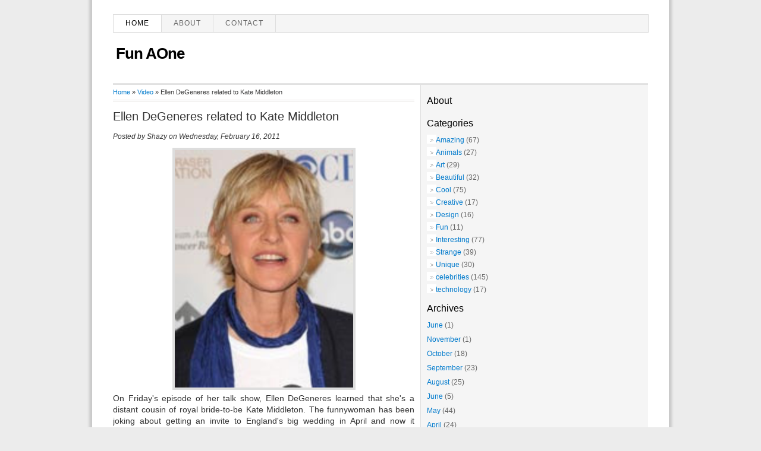

--- FILE ---
content_type: text/html; charset=UTF-8
request_url: https://funaone.blogspot.com/2011/02/ellen-degeneres-related-to-kate.html
body_size: 9939
content:
<!DOCTYPE html>
<html dir='ltr' xmlns='http://www.w3.org/1999/xhtml' xmlns:b='http://www.google.com/2005/gml/b' xmlns:data='http://www.google.com/2005/gml/data' xmlns:expr='http://www.google.com/2005/gml/expr'>
<head>
<link href='https://www.blogger.com/static/v1/widgets/2944754296-widget_css_bundle.css' rel='stylesheet' type='text/css'/>
<meta content='text/html; charset=UTF-8' http-equiv='Content-Type'/>
<meta content='blogger' name='generator'/>
<link href='https://funaone.blogspot.com/favicon.ico' rel='icon' type='image/x-icon'/>
<link href='http://funaone.blogspot.com/2011/02/ellen-degeneres-related-to-kate.html' rel='canonical'/>
<link rel="alternate" type="application/atom+xml" title="Fun AOne - Atom" href="https://funaone.blogspot.com/feeds/posts/default" />
<link rel="alternate" type="application/rss+xml" title="Fun AOne - RSS" href="https://funaone.blogspot.com/feeds/posts/default?alt=rss" />
<link rel="service.post" type="application/atom+xml" title="Fun AOne - Atom" href="https://www.blogger.com/feeds/3451158685964194370/posts/default" />

<link rel="alternate" type="application/atom+xml" title="Fun AOne - Atom" href="https://funaone.blogspot.com/feeds/176438622531137117/comments/default" />
<!--Can't find substitution for tag [blog.ieCssRetrofitLinks]-->
<link href='https://blogger.googleusercontent.com/img/b/R29vZ2xl/AVvXsEjkLcTAV-LnDS1Pfzk7bazBHFRLXdP3-v8V5Vis7hAtncjDk4VY_t5HdB-DD5W6HVqeQByApz2Rc7_h1pAeZzeEoDGSBCzrF1opL_FxvLiPt7cdIFCeNRD7kwFkVm6radA3OmtJnvrhLnSt/s400/02.jpg' rel='image_src'/>
<meta content='http://funaone.blogspot.com/2011/02/ellen-degeneres-related-to-kate.html' property='og:url'/>
<meta content='Ellen DeGeneres related to Kate Middleton' property='og:title'/>
<meta content='On  Friday&#39;s episode of her talk show, Ellen DeGeneres learned that she&#39;s a  distant cousin of royal bride-to-be Kate Middleton. The funnywo...' property='og:description'/>
<meta content='https://blogger.googleusercontent.com/img/b/R29vZ2xl/AVvXsEjkLcTAV-LnDS1Pfzk7bazBHFRLXdP3-v8V5Vis7hAtncjDk4VY_t5HdB-DD5W6HVqeQByApz2Rc7_h1pAeZzeEoDGSBCzrF1opL_FxvLiPt7cdIFCeNRD7kwFkVm6radA3OmtJnvrhLnSt/w1200-h630-p-k-no-nu/02.jpg' property='og:image'/>
<title>Ellen DeGeneres related to Kate Middleton</title>
<meta content='Ellen DeGeneres related to Kate Middleton, Fun AOne, Ellen DeGeneres related to Kate Middleton' name='Description'/>
<meta content='Ellen DeGeneres related to Kate Middleton, Fun AOne, Ellen DeGeneres related to Kate Middleton' name='Keywords'/>
<meta content='index, follow' name='robots'/>
<meta content='2 days' name='revisit-after'/>
<meta content='id' name='language'/>
<meta content='id' name='geo.country'/>
<meta content='Indonesia' name='geo.placename'/>
<meta content='global' name='distribution'/>
<meta content='text/html; charset=UTF-8' http-equiv='Content-Type'/>
<meta content='true' name='MSSmartTagsPreventParsing'/>
<meta content='blogger' name='generator'/>
<meta content='general' name='rating'/>
<link href='https://funaone.blogspot.com/2011/02/ellen-degeneres-related-to-kate.html' rel='canonical'/>
<style id='page-skin-1' type='text/css'><!--
/*
-----------------------------------------------
Blogger Template Style
Name:     Thesis SEO Blogger Template Juragan Style
Author:   Juragan
URL:      http://blogjuragan.blogspot.com
----------------------------------------------- */
#navbar-iframe {
height:0px;
visibility:hidden;
display:none
}
/* Variable definitions
====================
<Variable name="bgcolor" description="Page Background Color"
type="color" default="#fff">
<Variable name="textcolor" description="Text Color"
type="color" default="#333">
<Variable name="linkcolor" description="Link Color"
type="color" default="#58a">
<Variable name="pagetitlecolor" description="Blog Title Color"
type="color" default="#666">
<Variable name="descriptioncolor" description="Blog Description Color"
type="color" default="#999">
<Variable name="titlecolor" description="Post Title Color"
type="color" default="#c60">
<Variable name="bordercolor" description="Border Color"
type="color" default="#ccc">
<Variable name="sidebarcolor" description="Sidebar Title Color"
type="color" default="#999">
<Variable name="sidebartextcolor" description="Sidebar Text Color"
type="color" default="#666">
<Variable name="visitedlinkcolor" description="Visited Link Color"
type="color" default="#999">
<Variable name="bodyfont" description="Text Font"
type="font" default="normal normal 100% Georgia, Serif">
<Variable name="headerfont" description="Sidebar Title Font"
type="font"
default="normal normal 78% 'Trebuchet MS',Trebuchet,Arial,Verdana,Sans-serif">
<Variable name="pagetitlefont" description="Blog Title Font"
type="font"
default="normal normal 200% Georgia, Serif">
<Variable name="descriptionfont" description="Blog Description Font"
type="font"
default="normal normal 78% 'Trebuchet MS', Trebuchet, Arial, Verdana, Sans-serif">
<Variable name="postfooterfont" description="Post Footer Font"
type="font"
default="normal normal 78% 'Trebuchet MS', Trebuchet, Arial, Verdana, Sans-serif">
<Variable name="startSide" description="Side where text starts in blog language"
type="automatic" default="left">
<Variable name="endSide" description="Side where text ends in blog language"
type="automatic" default="right">
*/
/* Use this with templates/template-twocol.html */
body {
-moz-background-clip:border;
-moz-background-inline-policy:continuous;
-moz-background-origin:padding;
background:#ececec url(https://blogger.googleusercontent.com/img/b/R29vZ2xl/AVvXsEjSRNXp9apM3pw3ckaWd82rfTtoIsBvdexqXUVWnGdCAEOnF_EW8o6Mu3eMe8pRPXW6QdrxdEhCJI0gmECcweZ9bJ4maT0uyzB1MaFYBi3Yp2nR1WHnEiocSV8uWPZdeLMvphg0PdULmM8Q/s1600/kertas.gif) repeat-y center;
color:#333333;
font:15px 'Segoe UI', Calibri, 'Myriad Pro', Myriad, 'Trebuchet MS', Helvetica, sans-serif;
font-size-adjust:none;
font-stretch:normal;
font-style:normal;
font-variant:normal;
font-weight:normal;
line-height:normal;
margin:0;
text-align:center;
}
a:link {
color:#007ACC;
text-decoration:none;
}
a:visited {
color:#007ACC;
text-decoration:none;
}
a:hover {
color:#5588AA;
text-decoration:underline;
}
a img {
border-width:0;
}
#header-wrapper {
-moz-background-clip:border;
-moz-background-inline-policy:continuous;
-moz-background-origin:padding;
background:transparent url(https://blogger.googleusercontent.com/img/b/R29vZ2xl/AVvXsEiyUe0RfXXtB2wcigG_CxfPiRvueYIJXuDPB9exzNiMEPa5aBQyHGRMwqOKJ0zq2En55xU-xhAz0e56Hu6k5gvdgkE0klhI51VYUWV47QrvAXtz4WsGhIZ9yomcWL0NyxsMT-9hni0s2Dfi/s1600/line.gif) repeat-x scroll left bottom;
height:119px;
width:900px;
}
#header-inner {
background-position:center center;
margin-left:auto;
margin-right:auto;
}
#header {
color:#000000;
text-align:left;
}
#header h1 {
font-family:'Segoe UI', Calibri, 'Myriad Pro', Myriad, 'Trebuchet MS', Helvetica, sans-serif;
font-size:26px;
font-size-adjust:none;
font-stretch:normal;
font-style:normal;
font-variant:normal;
font-weight:bold;
letter-spacing:-1px;
line-height:normal;
margin:5px 5px 0;
padding:15px 20px 3px 0;
text-transform:none;
}
#header a {
color:#000000;
text-decoration:none;
}
#header a:hover {
color:#000000;
}
#header .description {
color:#999999;
font-family:georgia;
font-size:12px;
font-size-adjust:none;
font-stretch:normal;
font-style:italic;
font-variant:normal;
font-weight:normal;
letter-spacing:0;
line-height:normal;
margin:0 5px 5px;
max-width:700px;
padding:0 20px 15px 0;
text-transform:none;
}
#header img {
margin-left:auto;
margin-right:auto;
}
#outer-wrapper {
-moz-background-clip:border;
-moz-background-inline-policy:continuous;
-moz-background-origin:padding;
background:#FFFFFF none repeat scroll 0 0;
border:1px solid #fff;
font-family:'Segoe UI', Calibri, 'Myriad Pro', Myriad, 'Trebuchet MS', Helvetica, sans-serif;
font-size:12px;
font-size-adjust:none;
font-stretch:normal;
font-style:normal;
font-variant:normal;
font-weight:normal;
line-height:normal;
margin:20px auto;
padding:0 10px;
text-align:justify;
width:900px;
}
#main-wrapper {
float:left;
margin-right:10px;
overflow:hidden;
width:507px;
word-wrap:break-word;
}
#sidebar-top {
border-left: 1px solid #dddddd;
border-bottom: 1px solid #dddddd;
background:#F5F5F5;
width:362px;
float:right;
padding:10px;
}
#sidebar-wrapper {
background:transparent url(https://blogger.googleusercontent.com/img/b/R29vZ2xl/AVvXsEh_4SFfj5Cg212tuD5Sip9iF68iI-c_tnpCQHeUX3TaxfvuLZ5nqsUJpgdqugn9sadlwb2Vg1Gp8Lt7yzF8QYOUlUA0GzhE8H-wR8KWjnnuFjSVR5pr1FBlOSLs_e92tt0Pal26T4K19-0G/s1600/sidebg.gif) repeat-y scroll left top;
float:right;
overflow:hidden;
padding-left:8px;
margin-right:13px;
width:362px;
word-wrap:break-word;
}
h2 {
color:#000000;
font-family:'Segoe UI', Calibri, 'Myriad Pro', Myriad, 'Trebuchet MS', Helvetica, sans-serif;
font-size:16px;
font-size-adjust:none;
font-stretch:normal;
font-style:normal;
font-variant:normal;
font-weight:normal;
letter-spacing:0;
line-height:1.5em;
margin-bottom:7px;
margin-top:5px;
}
.post {
margin:0.5em 0 1.5em;
}
.post h1, .post h2 {
color:#007ACC;
font-family:'Segoe UI', Calibri, 'Myriad Pro', Myriad, 'Trebuchet MS', Helvetica, sans-serif;
font-size:20px;
font-weight:normal;
line-height:1em;
margin:0;
padding:0 0 5px;
}
.post h1 a, .post h1 a:visited, .post h1 strong,  .post h2 a, .post h2 a:visited, .post h2 strong {
color:#333;
display:block;
font-weight:normal;
text-decoration:none;
}
.post h1 strong, .post h1 a:hover, .post h2 strong, .post h2 a:hover {
color:#007ACC;
}
.post-body {
font-family:'Segoe UI', Calibri, 'Myriad Pro', Myriad, 'Trebuchet MS', Helvetica, sans-serif;
font-size:14px;
line-height:1.4em;
margin:0 0 0.75em;
}
.post-body blockquote {
line-height:1.3em;
}
.post-footer {
border-bottom:1px solid #EEEEEE;
color:#999999;
font-style:normal;
letter-spacing:0;
margin:0.3em 0;
padding:2px;
text-transform:none;
}
.comment-link {
margin-left:0em;
}
.post img {
border:4px solid #DDDDDD;
}
.post blockquote {
color:#666666;
font-family:'Segoe UI', Calibri, 'Myriad Pro', Myriad, 'Trebuchet MS', Helvetica, sans-serif;
font-style:italic;
margin:1em 20px;
}
.post blockquote p {
margin:0.75em 0;
}
#comments h4 {
color:#666666;
font-weight:normal;
letter-spacing:0.2em;
line-height:1.4em;
margin:1em 0;
font-size:medium;
text-transform:none;
}
#comments-block{border:0px dotted #ccc;width:507px;margin:1.3em 0 1.5em;line-height:1.6em}#comments-block .comment-author{background:#f6f6f6;border-top:1px solid #ddd;margin:.5em 0;padding-left:0px;color:#111}#comments-block .comment-author a:link,a:visited{color:#346ba4}#comments-block .comment-body{padding-left:0px;color:#333}#comments-block .comment-footer{padding-left:0px;margin:.25em 0 2em;line-height:1.5em;font-size:9px;border-top:1px solid #ddd}#comments-block .comment-footer a:link,a:visited{color:#444}#comments-block .comment-body p{text-align:justify;margin:0 1em .75em;padding-left:5px;border-left:3px solid #f0f0f0}#comments-block a:link{color:#c13a10}.deleted-comment{font-style:italic; color:gray}.owner-Body{padding-left:0px;color:#333}.owner-Body p{text-align:justify;margin:0 1em .75em;padding-left:5px;background:#f5f5f5;border-left:3px solid #ddd}
#blog-pager-newer-link {
float:left;
}
#blog-pager-older-link {
float:right;
}
#blog-pager {
text-align:center;
}
.feed-links {
clear:both;
line-height:2.5em;
}
.sidebar {
color:#666666;
line-height:1.5em;
}
.sidebar ul {
list-style-image:none;
list-style-position:outside;
list-style-type:none;
margin:0;
padding:0;
}
.sidebar li {
-moz-background-clip:border;
-moz-background-inline-policy:continuous;
-moz-background-origin:padding;
background:transparent url(https://blogger.googleusercontent.com/img/b/R29vZ2xl/AVvXsEgiBSVCxv09f1PKNoXri2VE_M0oadz5iGavqeDMOJMw0H7s0m_NuNYj1yXS8x6Bg4lO_bUToGklsbkgNTRCxD_ISIb0WQwiB8vj2PX3ZRls8u1iMDoUQLeegnCzYC8m35TkkSPc8nLXUnY/s1600/libg300.png) no-repeat scroll left -1px;
line-height:1.5em;
margin:0;
padding:0 0 0.25em 15px;
}
.sidebar .widget, .main .widget {
margin:0 0 0.2em;
padding:0 0 0.2em;
}
.main .Blog {
border-bottom-width:0;
}
.profile-img {
border:1px solid #CCCCCC;
float:left;
margin:0 5px 5px 0;
padding:4px;
}
.profile-data {
color:#999999;
font-family:''Segoe UI', Calibri, 'Myriad Pro', Myriad, 'Trebuchet MS', Helvetica, sans-serif;
font-size:78%;
font-size-adjust:none;
font-stretch:normal;
font-style:normal;
font-variant:normal;
font-weight:bold;
letter-spacing:0.1em;
line-height:1.6em;
margin:0;
text-transform:uppercase;
}
.profile-datablock {
margin:0.5em 0;
}
.profile-textblock {
line-height:1.6em;
margin:0.5em 0;
}
.profile-link {
font-family:'Segoe UI', Calibri, 'Myriad Pro', Myriad, 'Trebuchet MS', Helvetica, sans-serif;
font-size:78%;
font-size-adjust:none;
font-stretch:normal;
font-style:normal;
font-variant:normal;
font-weight:normal;
letter-spacing:0.1em;
line-height:normal;
text-transform:uppercase;
}
#menu {
background-color:#F5F5F5;
border-bottom:1px solid #DDDDDD;
border-right:1px solid #DDDDDD;
border-top:1px solid #DDDDDD;
height:29px;
margin:3px auto 0;
width:900px;
}
#menu ul {
border-left:1px solid #DDDDDD;
float:left;
font-family:'Segoe UI', Calibri, 'Myriad Pro', Myriad, 'Trebuchet MS', Helvetica, sans-serif;
list-style-type:none;
margin:0;
padding:0;
width:630px;
}
#menu ul li {
border-right:1px solid #DDDDDD;
display:block;
float:left;
font-size:12px;
font-weight:lighter;
height:29px;
letter-spacing:1px;
line-height:18px;
margin-right:0;
padding:0;
text-transform:uppercase;
}
#menu ul li:hover {
background-color:#DDDDDD;
}
#menu ul li a:link, #menu ul li a:visited, #menu ul li a:active {
color:#666666;
display:block;
float:left;
height:19px;
margin:0;
padding:5px 20px 0;
text-transform:uppercase;
}
#menu .home, #menu .current_page_item {
background-color:#FFFFFF;
}
#menu .home a:link, #menu .home a:visited, #menu .current_page_item a:link, #menu .current_page_item a:visited {
background-position:right center;
background-repeat:no-repeat;
color:#000000;
}
#menu ul li a:hover {
background-position:right center;
background-repeat:no-repeat;
color:#111111;
height:29px;
text-decoration:none;
}
#menu ul li ul {
width:180px;
}
#menu .rss {
border:medium none;
float:right;
font-family:'Segoe UI', Calibri, 'Myriad Pro', Myriad, 'Trebuchet MS', Helvetica, sans-serif;
list-style-image:none;
list-style-position:outside;
list-style-type:none;
margin:0;
overflow:hidden;
width:300px;
}
#menu .rss li {
background-color:#FFFBFA;
border-left:1px solid #DDDDDD;
border-right:medium none;
float:right;
height:24px;
padding-left:10px;
}
#menu .rss li:hover {
background-color:#FFF7F5;
}
#menu .rss li a {
-moz-background-clip:border;
-moz-background-inline-policy:continuous;
-moz-background-origin:padding;
background:transparent url(https://blogger.googleusercontent.com/img/b/R29vZ2xl/AVvXsEgcpVDFdDh2LbzSr_4TkL3uAg0CSvZ-YJTUGlFONlkNx89mlED8Ge6Qqgx_NfaLAROHBaQfGsARMj3LShhz1rWPUBgTEPuEe3PmiNwQlhxO8uPW5ya9zOorCaEeVw6RVE2so6a5WHkweMU/s1600/rss.png) no-repeat scroll left top;
display:block;
height:19px;
padding:5px 20px 0;
}
#menu .rss li a:hover {
-moz-background-clip:border;
-moz-background-inline-policy:continuous;
-moz-background-origin:padding;
background:transparent url(https://blogger.googleusercontent.com/img/b/R29vZ2xl/AVvXsEgcpVDFdDh2LbzSr_4TkL3uAg0CSvZ-YJTUGlFONlkNx89mlED8Ge6Qqgx_NfaLAROHBaQfGsARMj3LShhz1rWPUBgTEPuEe3PmiNwQlhxO8uPW5ya9zOorCaEeVw6RVE2so6a5WHkweMU/s1600/rss.png) no-repeat scroll left top;
color:#111111;
height:21px;
}
.menunav li:hover ul, ul.menunav li.sfHover ul {
left:-1px;
top:25px;
}
.menunav li:hover li ul, .menunav li.sfHover li ul {
top:-9999px;
}
.menunav li li:hover ul, ul.menunav li li.sfHover ul {
border-top:1px solid #DDDDDD;
left:180px;
top:-1px;
}
.menunav li:hover ul, .menunav li li:hover ul {
top:-9999px;
}
.menunav li ul {
border-right:1px solid #DDDDDD;
position:absolute;
top:-9999px;
}
.menunav li {
border-bottom:1px solid #DDDDDD;
float:left;
position:relative;
}
.menunav ul li {
width:100%;
}
.menunav li li {
-moz-background-clip:border;
-moz-background-inline-policy:continuous;
-moz-background-origin:padding;
background:transparent url(images/libgt.png) repeat scroll 0 0;
height:auto !important;
padding:0;
}
.menunav li ul {
z-index:100;
}
.menunav li:hover a:link, .menunav li:hover a:visited {
color:#111111 !important;
text-decoration:none;
}
.menunav li li:hover, .menunav li .current_page_item {
-moz-background-clip:border !important;
-moz-background-inline-policy:continuous !important;
-moz-background-origin:padding !important;
background:transparent url(images/libgth.png) repeat scroll 0 0 !important;
}
.menunav li li a:link, .menunav li li a:visited {
background-image:none !important;
float:left;
height:auto !important;
margin:0 !important;
padding:5px 20px !important;
}
#content-wrapper {
margin:0 auto 10px;
overflow:hidden;
padding:0;
width:900px;
}
#comments {
font-family:'Segoe UI', Calibri, 'Myriad Pro', Myriad, 'Trebuchet MS', Helvetica, sans-serif;
}
#footer {
-moz-background-clip:border;
-moz-background-inline-policy:continuous;
-moz-background-origin:padding;
background:transparent url(https://blogger.googleusercontent.com/img/b/R29vZ2xl/AVvXsEiyUe0RfXXtB2wcigG_CxfPiRvueYIJXuDPB9exzNiMEPa5aBQyHGRMwqOKJ0zq2En55xU-xhAz0e56Hu6k5gvdgkE0klhI51VYUWV47QrvAXtz4WsGhIZ9yomcWL0NyxsMT-9hni0s2Dfi/s1600/line.gif) repeat-x scroll left top;
margin:0 auto;
overflow:hidden;
width:900px;
}
#footer .copyright {
float:right;
}
#footer .link {
float:left;
}
#footer p {
font-size:12px;
margin:0;
padding:12px 0 7px;
text-align:center;
}
.post-comment-link {
-moz-background-clip:border;
-moz-background-inline-policy:continuous;
-moz-background-origin:padding;
margin-left:0px;
padding-left:0px; font-size: large;
}
.breadcrumbs {
padding:5px 5px 5px 0px;
margin: 0px 0px 15px 0px;
font-size:95%;
line-height: 1.4em;
border-bottom:3px double #e6e4e3;
}

--></style>
<script type='text/javascript'> 
var thumbnail_mode = "float" ;
summary_noimg = 250;
summary_img = 220;
img_thumb_height = 120;
img_thumb_width = 220;
</script>
<script type='text/javascript'> 
//<![CDATA[
function removeHtmlTag(b,a){if(b.indexOf("<")!=-1){var d=b.split("<");for(var c=0;c<d.length;c++){if(d[c].indexOf(">")!=-1){d[c]=d[c].substring(d[c].indexOf(">")+1,d[c].length)}}b=d.join("")}a=(a<b.length-1)?a:b.length-2;while(b.charAt(a-1)!=" "&&b.indexOf(" ",a)!=-1){a++}b=b.substring(0,a-1);return b+" [...]"}function createSummaryAndThumb(d){var f=document.getElementById(d);var a="";var b=f.getElementsByTagName("img");var e=summary_noimg;if(b.length>=1){a='<span style="float:left; padding:0px 10px 5px 0px;"><img src="'+b[0].src+'" width="'+img_thumb_width+'px" height="'+img_thumb_height+'px"/></span>';e=summary_img}var c=a+"<div>"+removeHtmlTag(f.innerHTML,e)+"</div>";f.innerHTML=c};
//]]>
</script>
<link href='https://www.blogger.com/dyn-css/authorization.css?targetBlogID=3451158685964194370&amp;zx=15d87148-41c4-45db-b329-3734bb021674' media='none' onload='if(media!=&#39;all&#39;)media=&#39;all&#39;' rel='stylesheet'/><noscript><link href='https://www.blogger.com/dyn-css/authorization.css?targetBlogID=3451158685964194370&amp;zx=15d87148-41c4-45db-b329-3734bb021674' rel='stylesheet'/></noscript>
<meta name='google-adsense-platform-account' content='ca-host-pub-1556223355139109'/>
<meta name='google-adsense-platform-domain' content='blogspot.com'/>

<!-- data-ad-client=ca-pub-8448281857784857 -->

</head>
<body>
<div id='outer-wrapper'><div id='wrap2'>
<!-- skip links for text browsers -->
<span id='skiplinks' style='display:none;'>
<a href='#main'>skip to main </a> |
      <a href='#sidebar'>skip to sidebar</a>
</span>
<div id='header-wrapper'>
<div id='menu'>
<ul class='menunav superfish'>
<li class='page_item home'><a Title='Home' href='https://funaone.blogspot.com/'>Home</a></li>
<li class='page_item page-item-2'><a href='#' title='About'>About</a></li>
<li class='page_item page-item-3'><a href='mailto:#' title='Contact'>Contact</a></li></ul>
</div>
<div class='header section' id='header'><div class='widget Header' data-version='1' id='Header1'>
<div id='header-inner'>
<div class='titlewrapper'>
<p class='title' style='font-size:26px; font-weight:bold;letter-spacing:-1px;line-height:normal;margin:5px 5px 0;padding:15px 20px 3px 0;'>
<a href='https://funaone.blogspot.com/'>Fun AOne</a>
</p>
</div>
<div class='descriptionwrapper'>
<p class='description'><span>
</span></p>
</div>
</div>
</div></div>
</div>
<div id='content-wrapper'>
<div id='crosscol-wrapper' style='text-align:center'>
<div class='crosscol no-items section' id='crosscol'></div>
</div>
<div id='main-wrapper'>
<div class='main section' id='main'><div class='widget Blog' data-version='1' id='Blog1'>
<div class='blog-posts hfeed'>
<p class='breadcrumbs'>
<span class='post-labels'>
<a href='https://funaone.blogspot.com/' rel='tag'>Home</a>
 &#187;
<a href='https://funaone.blogspot.com/search/label/Video' rel='tag'>Video</a>

&#187; <span>Ellen DeGeneres related to Kate Middleton</span>
</span>
</p>
<!--Can't find substitution for tag [defaultAdStart]-->
<div class='post hentry'>
<a name='176438622531137117'></a>
<h1 class='post-title entry-title'>
<a href='https://funaone.blogspot.com/2011/02/ellen-degeneres-related-to-kate.html'>Ellen DeGeneres related to Kate Middleton</a>
</h1>
<div class='post-header-line-1'></div>
<p><i>Posted by
<span class='fn'>Shazy</span> on Wednesday, February 16, 2011</i></p>
<div class='post-body entry-content'>
<div class="separator" style="clear: both; text-align: center;"><a href="https://blogger.googleusercontent.com/img/b/R29vZ2xl/AVvXsEjkLcTAV-LnDS1Pfzk7bazBHFRLXdP3-v8V5Vis7hAtncjDk4VY_t5HdB-DD5W6HVqeQByApz2Rc7_h1pAeZzeEoDGSBCzrF1opL_FxvLiPt7cdIFCeNRD7kwFkVm6radA3OmtJnvrhLnSt/s1600/02.jpg" style="margin-left: 1em; margin-right: 1em;"><img border="0" height="400" src="https://blogger.googleusercontent.com/img/b/R29vZ2xl/AVvXsEjkLcTAV-LnDS1Pfzk7bazBHFRLXdP3-v8V5Vis7hAtncjDk4VY_t5HdB-DD5W6HVqeQByApz2Rc7_h1pAeZzeEoDGSBCzrF1opL_FxvLiPt7cdIFCeNRD7kwFkVm6radA3OmtJnvrhLnSt/s400/02.jpg" width="300" /></a></div>On  Friday's episode of her talk show, Ellen DeGeneres learned that she's a  distant cousin of royal bride-to-be Kate Middleton. The funnywoman has  been joking about getting an invite to England's big wedding in April  and now it appears she has a right to be there. DeGeneres decided to ask  the New England Historic Genealogical Society to poke into her roots to  see if she has any royal links - and she was stunned to discover she's  the 15th cousin of Britain's future queen.<br />A letter from the ancestry hunters reads, "Our trusty genealogists have  been at work on Kate Middleton's genealogy, with the big Royal wedding  coming up. As we were doing the research, we discovered that you are  related to Kate via a man named Sir Thomas Fairfax and his wife Agnes  Gascoigne. You are distant cousins."<br /><a href="" name="more"></a><br />Source: <a href="http://tv.msn.com/tv/article.aspx?news=628488&amp;gt1=28101">MSN</a>
<div style='clear: both;'></div>
</div>
<div class='post-footer'>
<div class='post-footer-line post-footer-line-1'><span class='post-author vcard'>
</span>
<span class='post-timestamp'>
at
<a class='timestamp-link' href='https://funaone.blogspot.com/2011/02/ellen-degeneres-related-to-kate.html' rel='bookmark' title='permanent link'><abbr class='published' title='2011-02-16T13:48:00-08:00'>1:48&#8239;PM</abbr></a>
</span>
<span class='post-comment-link'>
</span>
<span class='post-icons'>
</span>
</div>
<div class='post-footer-line post-footer-line-2'><span class='post-labels'>
Labels:
<a href='https://funaone.blogspot.com/search/label/bride-to-be' rel='tag'>bride-to-be</a>,
<a href='https://funaone.blogspot.com/search/label/comedienne' rel='tag'>comedienne</a>,
<a href='https://funaone.blogspot.com/search/label/distant%20cousin' rel='tag'>distant cousin</a>,
<a href='https://funaone.blogspot.com/search/label/Ellen%20Degeneres' rel='tag'>Ellen Degeneres</a>,
<a href='https://funaone.blogspot.com/search/label/Kate%20Middleton' rel='tag'>Kate Middleton</a>,
<a href='https://funaone.blogspot.com/search/label/Prince%20William%20and%20Kate%20Middleton' rel='tag'>Prince William and Kate Middleton</a>,
<a href='https://funaone.blogspot.com/search/label/royal%20bride' rel='tag'>royal bride</a>,
<a href='https://funaone.blogspot.com/search/label/TV%20personality' rel='tag'>TV personality</a>,
<a href='https://funaone.blogspot.com/search/label/Video' rel='tag'>Video</a>
</span>
</div>
<div class='post-footer-line post-footer-line-3'></div>
</div>
</div>
<div class='comments' id='comments'>
<a name='comments'></a>
<div id='backlinks-container'>
<div id='Blog1_backlinks-container'>
</div>
</div>
</div>
<!--Can't find substitution for tag [adEnd]-->
</div>
<div class='blog-pager' id='blog-pager'>
<span id='blog-pager-newer-link'>
<a class='blog-pager-newer-link' href='https://funaone.blogspot.com/2011/02/italian-couple-accused-of-using-butter.html' id='Blog1_blog-pager-newer-link' title='Newer Post'>Newer Post</a>
</span>
<span id='blog-pager-older-link'>
<a class='blog-pager-older-link' href='https://funaone.blogspot.com/2011/02/charlize-theron-sean-penn-dating.html' id='Blog1_blog-pager-older-link' title='Older Post'>Older Post</a>
</span>
<a class='home-link' href='https://funaone.blogspot.com/'>Home</a>
</div>
<div class='clear'></div>
</div></div>
</div>
<div id='sidebar-top'>
<div class='sidebar section' id='sidebar'><div class='widget Text' data-version='1' id='Text1'>
<h2 class='title'>About</h2>
<div class='widget-content'>
</div>
<div class='clear'></div>
</div><div class='widget Label' data-version='1' id='Label1'>
<h2>Categories</h2>
<div class='widget-content list-label-widget-content'>
<ul>
<li>
<a dir='ltr' href='https://funaone.blogspot.com/search/label/Amazing'>Amazing</a>
<span dir='ltr'>(67)</span>
</li>
<li>
<a dir='ltr' href='https://funaone.blogspot.com/search/label/Animals'>Animals</a>
<span dir='ltr'>(27)</span>
</li>
<li>
<a dir='ltr' href='https://funaone.blogspot.com/search/label/Art'>Art</a>
<span dir='ltr'>(29)</span>
</li>
<li>
<a dir='ltr' href='https://funaone.blogspot.com/search/label/Beautiful'>Beautiful</a>
<span dir='ltr'>(32)</span>
</li>
<li>
<a dir='ltr' href='https://funaone.blogspot.com/search/label/Cool'>Cool</a>
<span dir='ltr'>(75)</span>
</li>
<li>
<a dir='ltr' href='https://funaone.blogspot.com/search/label/Creative'>Creative</a>
<span dir='ltr'>(17)</span>
</li>
<li>
<a dir='ltr' href='https://funaone.blogspot.com/search/label/Design'>Design</a>
<span dir='ltr'>(16)</span>
</li>
<li>
<a dir='ltr' href='https://funaone.blogspot.com/search/label/Fun'>Fun</a>
<span dir='ltr'>(11)</span>
</li>
<li>
<a dir='ltr' href='https://funaone.blogspot.com/search/label/Interesting'>Interesting</a>
<span dir='ltr'>(77)</span>
</li>
<li>
<a dir='ltr' href='https://funaone.blogspot.com/search/label/Strange'>Strange</a>
<span dir='ltr'>(39)</span>
</li>
<li>
<a dir='ltr' href='https://funaone.blogspot.com/search/label/Unique'>Unique</a>
<span dir='ltr'>(30)</span>
</li>
<li>
<a dir='ltr' href='https://funaone.blogspot.com/search/label/celebrities'>celebrities</a>
<span dir='ltr'>(145)</span>
</li>
<li>
<a dir='ltr' href='https://funaone.blogspot.com/search/label/technology'>technology</a>
<span dir='ltr'>(17)</span>
</li>
</ul>
</div>
</div><div class='widget BlogArchive' data-version='1' id='BlogArchive1'>
<h2>Archives</h2>
<div class='widget-content'>
<div id='ArchiveList'>
<div id='BlogArchive1_ArchiveList'>
<ul class='flat'>
<li class='archivedate'>
<a href='https://funaone.blogspot.com/2013/06/'>June</a> (1)
      </li>
<li class='archivedate'>
<a href='https://funaone.blogspot.com/2011/11/'>November</a> (1)
      </li>
<li class='archivedate'>
<a href='https://funaone.blogspot.com/2011/10/'>October</a> (18)
      </li>
<li class='archivedate'>
<a href='https://funaone.blogspot.com/2011/09/'>September</a> (23)
      </li>
<li class='archivedate'>
<a href='https://funaone.blogspot.com/2011/08/'>August</a> (25)
      </li>
<li class='archivedate'>
<a href='https://funaone.blogspot.com/2011/06/'>June</a> (5)
      </li>
<li class='archivedate'>
<a href='https://funaone.blogspot.com/2011/05/'>May</a> (44)
      </li>
<li class='archivedate'>
<a href='https://funaone.blogspot.com/2011/04/'>April</a> (24)
      </li>
<li class='archivedate'>
<a href='https://funaone.blogspot.com/2011/03/'>March</a> (401)
      </li>
<li class='archivedate'>
<a href='https://funaone.blogspot.com/2011/02/'>February</a> (479)
      </li>
<li class='archivedate'>
<a href='https://funaone.blogspot.com/2011/01/'>January</a> (31)
      </li>
</ul>
</div>
</div>
</div>
</div><div class='widget Navbar' data-version='1' id='Navbar1'><script type="text/javascript">
    function setAttributeOnload(object, attribute, val) {
      if(window.addEventListener) {
        window.addEventListener('load',
          function(){ object[attribute] = val; }, false);
      } else {
        window.attachEvent('onload', function(){ object[attribute] = val; });
      }
    }
  </script>
<div id="navbar-iframe-container"></div>
<script type="text/javascript" src="https://apis.google.com/js/platform.js"></script>
<script type="text/javascript">
      gapi.load("gapi.iframes:gapi.iframes.style.bubble", function() {
        if (gapi.iframes && gapi.iframes.getContext) {
          gapi.iframes.getContext().openChild({
              url: 'https://www.blogger.com/navbar/3451158685964194370?po\x3d176438622531137117\x26origin\x3dhttps://funaone.blogspot.com',
              where: document.getElementById("navbar-iframe-container"),
              id: "navbar-iframe"
          });
        }
      });
    </script><script type="text/javascript">
(function() {
var script = document.createElement('script');
script.type = 'text/javascript';
script.src = '//pagead2.googlesyndication.com/pagead/js/google_top_exp.js';
var head = document.getElementsByTagName('head')[0];
if (head) {
head.appendChild(script);
}})();
</script>
</div><div class='widget PageList' data-version='1' id='PageList16'>
<div class='widget-content'>
<ul id='pagemenu'>
<li><a href='https://funaone.blogspot.com/'>Home</a></li>
</ul>
<div class='clear'></div>
</div>
</div></div>
</div>
<div id='sidebar-wrapper'>
<div class='sidebar section' id='sidebar2'><div class='widget HTML' data-version='1' id='HTML1'>
<h2 class='title'>Recent Post</h2>
<div class='widget-content'>
<center><script type="text/javascript"><!--
google_ad_client = "ca-pub-8448281857784857";
google_ad_host = "pub-1556223355139109";
/* funaone 1 */
google_ad_slot = "1586535731";
google_ad_width = 300;
google_ad_height = 250;
//-->
</script>
<script type="text/javascript" src="//pagead2.googlesyndication.com/pagead/show_ads.js">
</script></center>
</div>
<div class='clear'></div>
</div><div class='widget BlogSearch' data-version='1' id='BlogSearch1'>
<h2 class='title'>Search</h2>
<div class='widget-content'>
<div id='BlogSearch1_form'>
<form action='https://funaone.blogspot.com/search' class='gsc-search-box' target='_top'>
<table cellpadding='0' cellspacing='0' class='gsc-search-box'>
<tbody>
<tr>
<td class='gsc-input'>
<input autocomplete='off' class='gsc-input' name='q' size='10' title='search' type='text' value=''/>
</td>
<td class='gsc-search-button'>
<input class='gsc-search-button' title='search' type='submit' value='Search'/>
</td>
</tr>
</tbody>
</table>
</form>
</div>
</div>
<div class='clear'></div>
</div></div>
</div>
<!-- spacer for skins that want sidebar and main to be the same height-->
<div class='clear'>&#160;</div>
</div>
<!-- end content-wrapper -->
<div id='footer'>
<!-- Tolong jangan hapus link credit ini, tunjukkan bahwa anda adalah blogger indonesia yang beretika dan tau bagaimana menghargai karya orang lain -->
<p class='link'>2010 All Rights Reserved  <a href='https://funaone.blogspot.com/'>Fun AOne</a>.</p>
<p class='copyright'>Wordpress by <a href='http://diythemes.com/thesis/'>Chris Pearson</a> - Blogger by <a href='http://blogjuragan.blogspot.com/'>Belajar SEO Blogspot</a></p></div></div></div>
<!-- end outer-wrapper -->
<script type="text/javascript" src="https://www.blogger.com/static/v1/widgets/2028843038-widgets.js"></script>
<script type='text/javascript'>
window['__wavt'] = 'AOuZoY6vwj0WdYmEBC7sZPIDLTQ93ji4Kw:1769230435168';_WidgetManager._Init('//www.blogger.com/rearrange?blogID\x3d3451158685964194370','//funaone.blogspot.com/2011/02/ellen-degeneres-related-to-kate.html','3451158685964194370');
_WidgetManager._SetDataContext([{'name': 'blog', 'data': {'blogId': '3451158685964194370', 'title': 'Fun AOne', 'url': 'https://funaone.blogspot.com/2011/02/ellen-degeneres-related-to-kate.html', 'canonicalUrl': 'http://funaone.blogspot.com/2011/02/ellen-degeneres-related-to-kate.html', 'homepageUrl': 'https://funaone.blogspot.com/', 'searchUrl': 'https://funaone.blogspot.com/search', 'canonicalHomepageUrl': 'http://funaone.blogspot.com/', 'blogspotFaviconUrl': 'https://funaone.blogspot.com/favicon.ico', 'bloggerUrl': 'https://www.blogger.com', 'hasCustomDomain': false, 'httpsEnabled': true, 'enabledCommentProfileImages': true, 'gPlusViewType': 'FILTERED_POSTMOD', 'adultContent': false, 'analyticsAccountNumber': '', 'encoding': 'UTF-8', 'locale': 'en', 'localeUnderscoreDelimited': 'en', 'languageDirection': 'ltr', 'isPrivate': false, 'isMobile': false, 'isMobileRequest': false, 'mobileClass': '', 'isPrivateBlog': false, 'isDynamicViewsAvailable': true, 'feedLinks': '\x3clink rel\x3d\x22alternate\x22 type\x3d\x22application/atom+xml\x22 title\x3d\x22Fun AOne - Atom\x22 href\x3d\x22https://funaone.blogspot.com/feeds/posts/default\x22 /\x3e\n\x3clink rel\x3d\x22alternate\x22 type\x3d\x22application/rss+xml\x22 title\x3d\x22Fun AOne - RSS\x22 href\x3d\x22https://funaone.blogspot.com/feeds/posts/default?alt\x3drss\x22 /\x3e\n\x3clink rel\x3d\x22service.post\x22 type\x3d\x22application/atom+xml\x22 title\x3d\x22Fun AOne - Atom\x22 href\x3d\x22https://www.blogger.com/feeds/3451158685964194370/posts/default\x22 /\x3e\n\n\x3clink rel\x3d\x22alternate\x22 type\x3d\x22application/atom+xml\x22 title\x3d\x22Fun AOne - Atom\x22 href\x3d\x22https://funaone.blogspot.com/feeds/176438622531137117/comments/default\x22 /\x3e\n', 'meTag': '', 'adsenseClientId': 'ca-pub-8448281857784857', 'adsenseHostId': 'ca-host-pub-1556223355139109', 'adsenseHasAds': false, 'adsenseAutoAds': false, 'boqCommentIframeForm': true, 'loginRedirectParam': '', 'view': '', 'dynamicViewsCommentsSrc': '//www.blogblog.com/dynamicviews/4224c15c4e7c9321/js/comments.js', 'dynamicViewsScriptSrc': '//www.blogblog.com/dynamicviews/6e0d22adcfa5abea', 'plusOneApiSrc': 'https://apis.google.com/js/platform.js', 'disableGComments': true, 'interstitialAccepted': false, 'sharing': {'platforms': [{'name': 'Get link', 'key': 'link', 'shareMessage': 'Get link', 'target': ''}, {'name': 'Facebook', 'key': 'facebook', 'shareMessage': 'Share to Facebook', 'target': 'facebook'}, {'name': 'BlogThis!', 'key': 'blogThis', 'shareMessage': 'BlogThis!', 'target': 'blog'}, {'name': 'X', 'key': 'twitter', 'shareMessage': 'Share to X', 'target': 'twitter'}, {'name': 'Pinterest', 'key': 'pinterest', 'shareMessage': 'Share to Pinterest', 'target': 'pinterest'}, {'name': 'Email', 'key': 'email', 'shareMessage': 'Email', 'target': 'email'}], 'disableGooglePlus': true, 'googlePlusShareButtonWidth': 0, 'googlePlusBootstrap': '\x3cscript type\x3d\x22text/javascript\x22\x3ewindow.___gcfg \x3d {\x27lang\x27: \x27en\x27};\x3c/script\x3e'}, 'hasCustomJumpLinkMessage': false, 'jumpLinkMessage': 'Read more', 'pageType': 'item', 'postId': '176438622531137117', 'postImageThumbnailUrl': 'https://blogger.googleusercontent.com/img/b/R29vZ2xl/AVvXsEjkLcTAV-LnDS1Pfzk7bazBHFRLXdP3-v8V5Vis7hAtncjDk4VY_t5HdB-DD5W6HVqeQByApz2Rc7_h1pAeZzeEoDGSBCzrF1opL_FxvLiPt7cdIFCeNRD7kwFkVm6radA3OmtJnvrhLnSt/s72-c/02.jpg', 'postImageUrl': 'https://blogger.googleusercontent.com/img/b/R29vZ2xl/AVvXsEjkLcTAV-LnDS1Pfzk7bazBHFRLXdP3-v8V5Vis7hAtncjDk4VY_t5HdB-DD5W6HVqeQByApz2Rc7_h1pAeZzeEoDGSBCzrF1opL_FxvLiPt7cdIFCeNRD7kwFkVm6radA3OmtJnvrhLnSt/s400/02.jpg', 'pageName': 'Ellen DeGeneres related to Kate Middleton', 'pageTitle': 'Fun AOne: Ellen DeGeneres related to Kate Middleton'}}, {'name': 'features', 'data': {}}, {'name': 'messages', 'data': {'edit': 'Edit', 'linkCopiedToClipboard': 'Link copied to clipboard!', 'ok': 'Ok', 'postLink': 'Post Link'}}, {'name': 'template', 'data': {'name': 'custom', 'localizedName': 'Custom', 'isResponsive': false, 'isAlternateRendering': false, 'isCustom': true}}, {'name': 'view', 'data': {'classic': {'name': 'classic', 'url': '?view\x3dclassic'}, 'flipcard': {'name': 'flipcard', 'url': '?view\x3dflipcard'}, 'magazine': {'name': 'magazine', 'url': '?view\x3dmagazine'}, 'mosaic': {'name': 'mosaic', 'url': '?view\x3dmosaic'}, 'sidebar': {'name': 'sidebar', 'url': '?view\x3dsidebar'}, 'snapshot': {'name': 'snapshot', 'url': '?view\x3dsnapshot'}, 'timeslide': {'name': 'timeslide', 'url': '?view\x3dtimeslide'}, 'isMobile': false, 'title': 'Ellen DeGeneres related to Kate Middleton', 'description': 'On  Friday\x27s episode of her talk show, Ellen DeGeneres learned that she\x27s a  distant cousin of royal bride-to-be Kate Middleton. The funnywo...', 'featuredImage': 'https://blogger.googleusercontent.com/img/b/R29vZ2xl/AVvXsEjkLcTAV-LnDS1Pfzk7bazBHFRLXdP3-v8V5Vis7hAtncjDk4VY_t5HdB-DD5W6HVqeQByApz2Rc7_h1pAeZzeEoDGSBCzrF1opL_FxvLiPt7cdIFCeNRD7kwFkVm6radA3OmtJnvrhLnSt/s400/02.jpg', 'url': 'https://funaone.blogspot.com/2011/02/ellen-degeneres-related-to-kate.html', 'type': 'item', 'isSingleItem': true, 'isMultipleItems': false, 'isError': false, 'isPage': false, 'isPost': true, 'isHomepage': false, 'isArchive': false, 'isLabelSearch': false, 'postId': 176438622531137117}}]);
_WidgetManager._RegisterWidget('_HeaderView', new _WidgetInfo('Header1', 'header', document.getElementById('Header1'), {}, 'displayModeFull'));
_WidgetManager._RegisterWidget('_BlogView', new _WidgetInfo('Blog1', 'main', document.getElementById('Blog1'), {'cmtInteractionsEnabled': false, 'lightboxEnabled': true, 'lightboxModuleUrl': 'https://www.blogger.com/static/v1/jsbin/4049919853-lbx.js', 'lightboxCssUrl': 'https://www.blogger.com/static/v1/v-css/828616780-lightbox_bundle.css'}, 'displayModeFull'));
_WidgetManager._RegisterWidget('_TextView', new _WidgetInfo('Text1', 'sidebar', document.getElementById('Text1'), {}, 'displayModeFull'));
_WidgetManager._RegisterWidget('_LabelView', new _WidgetInfo('Label1', 'sidebar', document.getElementById('Label1'), {}, 'displayModeFull'));
_WidgetManager._RegisterWidget('_BlogArchiveView', new _WidgetInfo('BlogArchive1', 'sidebar', document.getElementById('BlogArchive1'), {'languageDirection': 'ltr', 'loadingMessage': 'Loading\x26hellip;'}, 'displayModeFull'));
_WidgetManager._RegisterWidget('_NavbarView', new _WidgetInfo('Navbar1', 'sidebar', document.getElementById('Navbar1'), {}, 'displayModeFull'));
_WidgetManager._RegisterWidget('_PageListView', new _WidgetInfo('PageList16', 'sidebar', document.getElementById('PageList16'), {'title': 'Pages', 'links': [{'isCurrentPage': false, 'href': 'https://funaone.blogspot.com/', 'title': 'Home'}], 'mobile': false, 'showPlaceholder': true, 'hasCurrentPage': false}, 'displayModeFull'));
_WidgetManager._RegisterWidget('_HTMLView', new _WidgetInfo('HTML1', 'sidebar2', document.getElementById('HTML1'), {}, 'displayModeFull'));
_WidgetManager._RegisterWidget('_BlogSearchView', new _WidgetInfo('BlogSearch1', 'sidebar2', document.getElementById('BlogSearch1'), {}, 'displayModeFull'));
</script>
</body></html>

--- FILE ---
content_type: text/html; charset=utf-8
request_url: https://www.google.com/recaptcha/api2/aframe
body_size: 267
content:
<!DOCTYPE HTML><html><head><meta http-equiv="content-type" content="text/html; charset=UTF-8"></head><body><script nonce="cZMAYvZz0rb8hD5rfsxGxA">/** Anti-fraud and anti-abuse applications only. See google.com/recaptcha */ try{var clients={'sodar':'https://pagead2.googlesyndication.com/pagead/sodar?'};window.addEventListener("message",function(a){try{if(a.source===window.parent){var b=JSON.parse(a.data);var c=clients[b['id']];if(c){var d=document.createElement('img');d.src=c+b['params']+'&rc='+(localStorage.getItem("rc::a")?sessionStorage.getItem("rc::b"):"");window.document.body.appendChild(d);sessionStorage.setItem("rc::e",parseInt(sessionStorage.getItem("rc::e")||0)+1);localStorage.setItem("rc::h",'1769293408904');}}}catch(b){}});window.parent.postMessage("_grecaptcha_ready", "*");}catch(b){}</script></body></html>